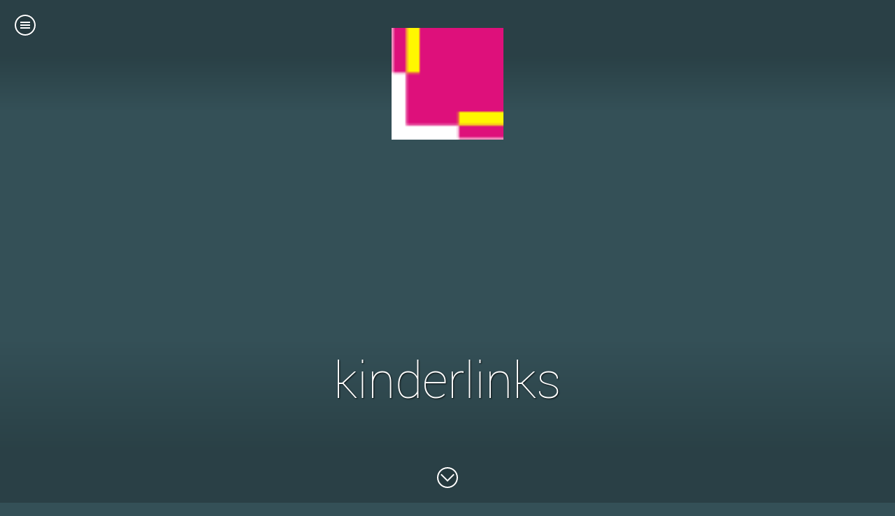

--- FILE ---
content_type: text/html; charset=ISO-8859-1
request_url: http://www.lumage.com/overlumage/links/kinderlinks.php
body_size: 4535
content:
<!DOCTYPE html>
<html lang="nl">
<head>
<title>kinderlinks</title>
<meta charset="ISO-8859-1" />
<meta http-equiv="X-UA-Compatible" content="IE=edge" />
<meta name="viewport" content="maximum-scale=8.0, width=1000" />
<meta name="author" content="Lumage, Extra in Beeld" />
<meta name="description" content="Unieke tandendoosjes, polsbandjes en andere producten rond melkgebit en kinderveiligheid •• Fotolijsten en Displays van 1 tot 100.000 stuks •• Lumage ontwerpt, produceert en/of verkoopt •• Levering aan bedrijven en consumenten •• Standaard en ´Op Maat´ ••" />
<meta name="keywords" lang="nl" content="melkgebit,melktanden,polsbandjes,tanden wisselen,tanden poetsen,tandendoosje,melktandjes,poslbandjes,polsbandje,armbandje,sos,kinderen,kind,kinderen,baby,peuter,kleuter,kinderopvang,kinderdagverblijf,basisschool,fotolijsten,fotolijstjes,fotolijst,photoframe,picture frame,fotoalbums,relatiegeschenken,photoframes,groothandel,fabrikant,leverancier,bedankjes,insert,waxinelicht,theelicht,gratis,unieke,speciale,bijzondere,originele,digitale,laten drukken,fotografie,fotografen," />
<meta name="generator" content="SIQUANDO Shop 8 (#7825-5709)" />
<link rel="stylesheet" type="text/css" href="../../assets/sf.css" />
<link rel="stylesheet" type="text/css" href="../../assets/sd.css" />
<link rel="stylesheet" type="text/css" href="../../assets/sc.css" />
<link rel="stylesheet" type="text/css" href="../../assets/ssb.css" />
<link rel="stylesheet" type="text/css" href="../../assets/scal.css" />
<!-- $Id: shop_header.ccml 21 2014-06-01 13:09:34Z volker $ -->
<script type="text/javascript">
///<![CDATA[
var SERVICESCRIPT = '../../s2dservice.php';
///]]>
</script>
<script src="../../assets/s2dput.js" type="text/javascript"></script>


<script type="text/javascript" src="../../assets/jq.js"></script>
<script type="text/javascript" src="../../assets/perpetuum.js"></script>
</head>

<body>

<script type="text/javascript">
var gaJsHost = (("https:" == document.location.protocol) ? "https://ssl." : "http://www.");
document.write(unescape("%3Cscript src='" + gaJsHost + "google-analytics.com/ga.js' type='text/javascript'%3E%3C/script%3E"));
</script>
<script type="text/javascript">
var pageTracker = _gat._getTracker("UA-1257597-1");
pageTracker._trackPageview();
</script>

<nav>

<img src="../../images/flickr_48x48_lumagecom_logomenu.gif" alt=""/>
<div class="perpetuumbreadcrumbs">

<a href="../../index.php">Startpagina</a>
&raquo; <a href="../index.php">over lumage</a>
&raquo; <a href="http://www.lumage.com/overlumage/links/links.html">links</a>
</div>

<div class="perpetuumbreadcrumbs">
<a href="../../s2dbskt.php">Winkelmandje tonen</a>
&bull; <a href="../../s2dlogin.php?sid=d6273ad825601dd5b6be1bca9d479b90&amp;r=7068702e726464616432732f2e2e2f2e2e"
>Naar de kassa</a>
&bull; <a href="../../s2duser.php?sid=d6273ad825601dd5b6be1bca9d479b90"
>Uw account</a>
</div>
<div id="nav">
<ul>



  <li><a href="../../tandendoosje/index.php">tandendoosje</a>
      <ul>
          <li><a href="../../tandendoosje/sospolsbandjes/index.php">sos kinderpolsbandjes</a>
      	  </li>
	      <li><a href="../../tandendoosje/knipperborstel/index.php">knipperborstel</a>
      	  </li>
	      <li><a href="../../tandendoosje/ftgebruikstips/index.php">gebruikstips FTBox</a>
      	  </li>
	      <li><a href="../../tandendoosje/gengigelbaby/index.php">gengigel baby tandvleeszalf</a>
      	  </li>
	      <li><a href="../../tandendoosje/gebitkid/index.php">GebitKid</a>
      	  </li>
	      <li><a href="../../tandendoosje/ftmeer/index.php">meer ...</a>
      	    <ul>
                  <li><a href="../../tandendoosje/ftmeer/gratismelktandenkaart/index.php">gratis melktandenkaart</a></li>
		          <li><a href="../../tandendoosje/ftmeer/overhetmelkgebit/index.php">over het melkgebit</a></li>
		          <li><a href="../../tandendoosje/ftmeer/gebitsverzorging/index.php">gebitsverzorging</a></li>
		          <li><a href="../../tandendoosje/ftmeer/kleurwedstrijd/index.php">kleurwedstrijd !</a></li>
		          <li><a href="http://www.lumage.com/babyteeth_1.swf">kinderfilmpje</a></li>
		          <li><a href="../../tandendoosje/ftmeer/ftprintbarelijstjes/index.php">printbare lijstjes</a></li>
		          <li><a href="../../tandendoosje/ftmeer/ftwatanderenzeggen/index.php">wat anderen zeggen</a></li>
				</ul>
      	  </li>
	      <li><a href="../../tandendoosje/verkoopadressen/index.php">verkoopadressen</a>
      	  </li>
		</ul>
    </li>
  <li><a href="../../fotolijstendisplays/index.php">fotolijsten displays</a>
    </li>
  <li><a href="../../trouwkaarten/index.php">trouwkaarten</a>
      <ul>
          <li><a href="../../trouwkaarten/trouwkaartengalerij/index.php">galerij huwelijk</a>
      	  </li>
	      <li><a href="http://www.lumage.com/weddgall.html">galerij verlichte trouwkaarten</a>
      	  </li>
	      <li><a href="../../trouwkaarten/trouwkaartenwatanderenzeggen/index.php">wat anderen zeggen ...</a>
      	  </li>
	      <li><a href="../../trouwkaarten/trouwennieuwsbrief/index.php">nieuwsbrief huwelijk</a>
      	  </li>
		</ul>
    </li>
  <li><a href="../../geboortekaartjes/index.php">geboortekaartjes</a>
      <ul>
          <li><a href="../../geboortekaartjes/geboortekaartjesgalerij/index.php">galerij geboorte</a>
      	  </li>
	      <li><a href="../../geboortekaartjes/geboortenieuwsbrief/index.php">nieuwsbrief geboorte</a>
      	  </li>
		</ul>
    </li>
  <li><a href="../../kerstkaarten/index.php">kerstkaarten</a>
      <ul>
          <li><a href="../../kerstkaarten/kerstkaartengalerij/index.php">galerij kerstkaarten</a>
      	  </li>
	      <li><a href="../../kerstkaarten/kerstkaartenreferenties/index.php">referenties kerstkaarten</a>
      	  </li>
	      <li><a href="../../kerstkaarten/kerstbedrijvennieuwsbrief/index.php">nieuwsbrief firma´s</a>
      	  </li>
	      <li><a href="../../kerstkaarten/kleurplaatkerst/index.php">gratis kleurplaat kerst/nieuwjaar</a>
      	  </li>
		</ul>
    </li>
  <li><a href="../../relatiegeschenken/index.php">relatiegeschenken</a>
      <ul>
          <li><a href="../../relatiegeschenken/relatiegeschenkengalerij/index.php">galerij promotie</a>
      	  </li>
	      <li><a href="../../relatiegeschenken/relatiegeschenkenreferenties/index.php">referenties</a>
      	  </li>
	      <li><a href="../../relatiegeschenken/promotiebedrijvennieuwsbrief/index.php">nieuwsbrief firma´s</a>
      	  </li>
	      <li><a href="../../relatiegeschenken/bolpuzzlekussen/index.php">bol puzzle kussen</a>
      	  </li>
	      <li><a href="../../relatiegeschenken/tablemate-onderzetters/index.php">tablemate onderzetters</a>
      	  </li>
		</ul>
    </li>
  <li><a href="../../alleprodukten/index.php">alle producten</a>
      <ul>
          <li><a href="../../alleprodukten/verlichtekaarten/index.php">Verlichte Kaarten W</a>
      	    <ul>
                  <li><a href="../../alleprodukten/verlichtekaarten/kaartenlatendrukkenw/lumagewopmaat.php">W: Laten Drukken</a></li>
		          <li><a href="../../alleprodukten/verlichtekaarten/zelfkaartenprintenw/lumagewcreative.php">W: Zelf Printen</a></li>
		          <li><a href="../../alleprodukten/verlichtekaarten/wnieuwperfo/index.php">W: NIEUW: Perfo</a></li>
		          <li><a href="../../alleprodukten/verlichtekaarten/wenskaartenw/index.php">W: Wenskaarten</a></li>
		          <li><a href="../../alleprodukten/verlichtekaarten/demosetw/index.php">W: Demoset</a></li>
		          <li><a href="../../alleprodukten/verlichtekaarten/voorbeeldenw/index.php">W: Voorbeelden</a></li>
		          <li><a href="../../alleprodukten/verlichtekaarten/prijzenbestellenw/index.php">W: Prijzen/Bestellen</a></li>
				</ul>
      	  </li>
	      <li><a href="../../alleprodukten/lampen/index.php">Lampen (H)</a>
      	    <ul>
                  <li><a href="../../alleprodukten/lampen/hzelfprinten/lumagehcreative.php">H: Zelf Printen</a></li>
		          <li><a href="../../alleprodukten/lampen/hlatendrukken/index.php">H: Laten Drukken</a></li>
		          <li><a href="../../alleprodukten/lampen/hdemoset/index.php">H: Demoset</a></li>
		          <li><a href="../../alleprodukten/lampen/hvoorbeelden/index.php">H: Voorbeelden</a></li>
				</ul>
      	  </li>
	      <li><a href="../../alleprodukten/specials/index.php">Specials (firma´s)</a>
      	    <ul>
                  <li><a href="../../alleprodukten/specials/galerijspecials/index.php">galerij specials</a></li>
		          <li><a href="../../alleprodukten/specials/galerijideen/index.php">galerij ideeën</a></li>
		          <li><a href="../../alleprodukten/specials/aanpassingen/index.php">aanpassingen</a></li>
		          <li><a href="../../alleprodukten/specials/inopdracht/index.php">in opdracht</a></li>
		          <li><a href="../../alleprodukten/specials/nieuwsbrieffirmas/index.php">nieuwsbrief firma´s</a></li>
				</ul>
      	  </li>
	      <li><a href="../../alleprodukten/empty1/index.php">...</a>
      	  </li>
	      <li><a href="../../alleprodukten/fotolijstenlumagec20x30a4/index.php">Fotolijsten (C A4/20x30)</a>
      	  </li>
	      <li><a href="../../alleprodukten/fotolijsten-c-a6-10x15/index.php">Fotolijsten (C A6/10x15)</a>
      	  </li>
	      <li><a href="../../alleprodukten/shufflefotoalbumsspf/index.php">Fotolijsten (SPF)</a>
      	  </li>
	      <li><a href="../../alleprodukten/photoframeboxpfb10x15/index.php">PhotoFrameBox (PFB/10x15)</a>
      	  </li>
	      <li><a href="../../alleprodukten/postcardframespcf/index.php">PostCardFrames (PCF)</a>
      	  </li>
	      <li><a href="../../alleprodukten/fotolijsten/index.php">Alle Fotolijsten</a>
      	    <ul>
                  <li><a href="../../alleprodukten/fotolijsten/pfopmaat/index.php">PF: ´Op Maat´</a></li>
		          <li><a href="../../alleprodukten/fotolijsten/pfdemoset/index.php">PF: Demoset</a></li>
		          <li><a href="../../alleprodukten/fotolijsten/pfvoorbeelden/index.php">PF: Voorbeelden</a></li>
		          <li><a href="../../alleprodukten/fotolijsten/pfprijzenbestellen/index.php">PF: Prijzen/Bestellen</a></li>
				</ul>
      	  </li>
	      <li><a href="../../alleprodukten/minifotolijsten/index.php">MiniFrames (MF)</a>
      	    <ul>
                  <li><a href="../../alleprodukten/minifotolijsten/mfopmaat/index.php">MF: ´Op Maat´</a></li>
		          <li><a href="../../alleprodukten/minifotolijsten/mfdemoset/index.php">MF: Demoset</a></li>
		          <li><a href="../../alleprodukten/minifotolijsten/mfvoorbeelden/index.php">MF: Voorbeelden</a></li>
		          <li><a href="../../alleprodukten/minifotolijsten/mfprijzenbestellen/index.php">MF: Prijzen/Bestellen</a></li>
				</ul>
      	  </li>
	      <li><a href="../../alleprodukten/fotolijstenlumagex/index.php">Fotolijsten Lumage X</a>
      	  </li>
	      <li><a href="../../alleprodukten/100000967d0bf890a/index.php">..</a>
      	  </li>
	      <li><a href="../../alleprodukten/verpakkingen/index.php">Verpakkingen</a>
      	  </li>
	      <li><a href="../../alleprodukten/bouwplaten/index.php">Bouwplaten</a>
      	  </li>
		</ul>
    </li>
  <li><a href="../index.php">over lumage</a>
      <ul>
          <li><a href="../nieuws/index.php">nieuws</a>
      	  </li>
	      <li class="active"><a href="http://www.lumage.com/overlumage/links/links.html">links</a>
      	  </li>
	      <li><a href="../kontact/index.php">contact</a>
      	  </li>
	      <li><a href="../referenties/index.php">referenties</a>
      	  </li>
	      <li><a href="../pers/index.php">pers</a>
      	  </li>
	      <li><a href="../verlotingen/index.php">win prijzen !</a>
      	  </li>
		</ul>
    </li>
  <li><a href="../../videosdownloads/index.php">videos / downloads</a>
    </li>
  <li><a href="../../proefexemplaren/index.php">proefexemplaren</a>
    </li>
  <li><a href="../../retaildental/index.php">retail / dental</a>
    </li>
  <li><a href="http://www.lumage.nu/lumageshopnu/index.php">LumageShop (NL)</a>
      <ul>
          <li><a href="../../lumageshop/lumagewcreative/index.php">Lumage W Creative</a>
      	  </li>
	      <li><a href="../../lumageshop/lumagewopmaat/index.php">Lumage W ´Op Maat´</a>
      	  </li>
	      <li><a href="../../lumageshop/lumapack/index.php">LumaPack</a>
      	  </li>
	      <li><a href="../../lumageshop/lumagewenskaarten/index.php">Lumage Wenskaarten</a>
      	  </li>
	      <li><a href="../../lumageshop/fotolijstumageca420x30/index.php">Lumage C (A4/20x30)</a>
      	  </li>
	      <li><a href="../../lumageshop/lumageca610x15/index.php">Lumage C (A6/10x15)</a>
      	  </li>
	      <li><a href="../../lumageshop/fotolijstlumagephotoframebox/index.php">Lumage PhotoFrameBox</a>
      	  </li>
	      <li><a href="../../lumageshop/shufflephotoframespf/index.php">Fotoalbums SPF</a>
      	  </li>
	      <li><a href="../../lumageshop/postcardframeverzendbarefotolijstenpcf/index.php">PostCardFrames PCF</a>
      	  </li>
	      <li><a href="../../lumageshop/lumagepf/index.php">Lumage PF</a>
      	  </li>
	      <li><a href="../../lumageshop/lumagemf/index.php">Lumage MF</a>
      	  </li>
	      <li><a href="../../lumageshop/magnetischefotolijstlumagem/index.php">Lumage M</a>
      	  </li>
	      <li><a href="../../lumageshop/enveloppen/index.php">Enveloppen</a>
      	  </li>
	      <li><a href="../../lumageshop/firstteethbox/index.php">FirstTeethBox</a>
      	  </li>
	      <li><a href="../../lumageshop/nieuwknipperborstels/index.php">KnipperBorstels</a>
      	  </li>
	      <li><a href="../../lumageshop/sospolsbandjes/index.php">SOS Polsbandjes</a>
      	  </li>
	      <li><a href="../../lumageshop/tikitiktandenpoetsklok/index.php">Tandenpoetsklok</a>
      	  </li>
	      <li><a href="../../lumageshop/bolpuzzlekussen/index.php">Bol Puzzle Kussen</a>
      	  </li>
	      <li><a href="../../lumageshop/tablemateonderzetters/index.php">TableMate Onderzetters</a>
      	  </li>
	      <li><a href="../../lumageshop/actiecode/index.php">Actiecode</a>
      	  </li>
	      <li><a href="../../lumageshop/bestelinfo/index.php">Bestelinfo</a>
      	    <ul>
                  <li><a href="../../lumageshop/bestelinfo/prijzen/index.php">Prijzen</a></li>
		          <li><a href="../../lumageshop/bestelinfo/levertijden/index.php">Levertijden</a></li>
		          <li><a href="../../lumageshop/bestelinfo/betalingen/index.php">Betalingen</a></li>
		          <li><a href="../../lumageshop/bestelinfo/verzendgebieden/index.php">Verzendgebieden</a></li>
		          <li><a href="../../lumageshop/bestelinfo/algemene-voorwaarden/index.php">Algemene Voorwaarden</a></li>
				</ul>
      	  </li>
		</ul>
    </li>
  <li><a href="../../kinderkado/index.php">kinderkado</a>
    </li>
</ul>
</div>

<div id="perpetuumclosemenu"></div>

<div id="search">
<form action="../../fts.php"  >
<input type="text" name="criteria" id="searchcriteria"  />
<button type="submit"></button>
</form>
</div>
</nav>

<div id="perpetuumopenmenu"></div>
<div id="perpetuumscrollup"></div><div id="perpetuumcontainer" data-autoprogress="5"  data-fullscreen="true"  data-parallax="true" >

<div id="perpetuumcaption">
<h1>kinderlinks</h1>

<p></p>

</div>

<div id="perpetuumscrolldown"></div><div id="perpetuumlogobox">

<img src="../../images/flickr_48x48_lumagecom_logovideo.gif" id="perpetuumlogo" alt="" />
</div>


</div>


<div id="mainbox">
<div id="perpetuumshadow"></div>
<div id="maincontainer">

<div id="content">
<div class="paragraph">
<p style="" ></p>
</div>
<div class="paragraph">
<p style="" ><br/><br/><a title="" href="http://www.kids-for-kids.nl/" target="_blank">kids for kids</a><br/><br/><a title="" href="http://peuter.pagina.nl" target="_blank">peuter.pagina</a> <br/><br/><a title="" href="http://kinderartikelen.startkabel.nl" target="_blank">kinderartikelen.startkabel</a><br/><br/><a title="" href="http://www.kinderlinks.tk/" target="_blank">kinderlinks.tk</a> <br/><br/><a title="" href="http://kleurplaten.zappsite.nl" target="_blank">kleurplaten zapp</a> <br/><br/><a title="" href="http://kleurjesuf.jouwpagina.nl" target="_blank">kleurjesuf</a> <br/><br/><a title="" href="http://verjaardag.startpagina.be" target="_blank">verjaardag.startpagina.be</a> <br/><br/><a title="" href="http://kleurplaten.startpagina.be" target="_blank">kleurplaten.startpagina.be</a> <br/><br/><a title="" href="http://kleuter.startkabel.nl" target="_blank">kleuterstartkabel</a><br/><br/><a title="" href="http://peuter.startpagina.be" target="_blank">peuterstartpagina.be</a><br/><br/></p>
</div>
<div class="paragraph">
<div class="teaser">
  <div class="teaserelement" style="width: 289px; padding-left: 0;">
  <h3>Lumage en Kinderen</h3>
                	  <div class="teaserpicture"><a href="../../geboortekaartjes/index.php"><img src="../../images/damianfotolumage_92.jpg" width="92" height="63" class="picture" alt="" border="0"/></a></div>
            <p>
  <a href="../../geboortekaartjes/index.php">geboortekaartjes</a>
  Uw mooiste babyfoto als bedankje of geboortekaartje naar al uw bekenden verzenden? Dan kan in de ...        </p>
    <div class="clearer"></div>
                	  <div class="teaserpicture"><a href="../../tandendoosje/index.php"><img src="../../images/babyteeth0rood2_92.jpg" width="92" height="74" class="picture" alt="" border="0"/></a></div>
            <p>
  <a href="../../tandendoosje/index.php">tandendoosje</a>
  Firsty, uniek tandenbewaardoosje Lumage herontwierp haar succesvolle FirstTeethBox tot een nog be...        </p>
    <div class="clearer"></div>
                	  <div class="teaserpicture"><a href="../../tandendoosje/ftmeer/kleurwedstrijd/index.php"><img src="../../images/kleurplaatclowncolor_92.jpg" width="92" height="75" class="picture" alt="" border="0"/></a></div>
            <p>
  <a href="../../tandendoosje/ftmeer/kleurwedstrijd/index.php">kleurwedstrijd !</a>
          </p>
    <div class="clearer"></div>
                	  <div class="teaserpicture"><a href="http://www.lumage.com/babyteeth_1.swf"><img src="../../images/babyteasere_92.jpg" width="92" height="59" class="picture" alt="" border="0"/></a></div>
            <p>
  <a href="http://www.lumage.com/babyteeth_1.swf">kinderfilmpje</a>
          </p>
    <div class="clearer"></div>
                	  <div class="teaserpicture"><a href="../../tandendoosje/ftmeer/ftprintbarelijstjes/index.php"><img src="../../images/pinguinstaand_92.jpg" width="92" height="87" class="picture" alt="" border="0"/></a></div>
            <p>
  <a href="../../tandendoosje/ftmeer/ftprintbarelijstjes/index.php">printbare lijstjes</a>
  Gratis Printbare lijstjes voor de FirstTeethBox        </p>
    <div class="clearer"></div>
  </div>
  <div class="teaserelement" style="width: 289px; ">
  <h3>Gerelateerde Links</h3>
  <p class="teasertext">
  <a class="teaserlink" href="./geboortelinks.php">geboortelinks</a>
        </p>
    <p class="teasertext">
  <a class="teaserlink" href="./melkgebitlinks.php">melkgebitlinks</a>
        </p>
    </div>
</div>

<div class="clearer"></div>


</div>
<div class="paragraph">
<script type="text/javascript"><!--
google_ad_client = "pub-7354661764609774";
google_ad_width = 200;
google_ad_height = 90;
google_ad_format = "200x90_0ads_al";
google_ad_channel ="";
google_color_border = "FFFFCC";
google_color_bg = "FFFFCC";
google_color_link = "666666";
google_color_url = "666666";
google_color_text = "666666";
//--></script>
<script type="text/javascript"
  src="http://pagead2.googlesyndication.com/pagead/show_ads.js">
</script></div>
<div id="more">

<a href="melkgebitlinks.php">melkgebitlinks</a><br />
<a href="overigelinks.php">overige links</a><br />
</div>
</div>

<div id="sidebar">
</div>

<div class="clearfix"></div>


</div>

</div>

<footer>
		
<p>
<a href="../../bedrijven-proclient.php">bedrijven: ProClient</a> &nbsp;&nbsp;
<a href="../../contact.php">contact</a> &nbsp;&nbsp;
<a href="../../nieuwsbrief.php">nieuwsbrief</a> &nbsp;&nbsp;
<a href="../../agb.php">levervoorwaarden</a> &nbsp;&nbsp;
<a href="../../deutsch.php">Deutsch</a> &nbsp;&nbsp;
<a href="../../francais.php">Fran&ccedil;ais</a> &nbsp;&nbsp;
<a href="../../english.php">English</a> &nbsp;&nbsp;
<a href="../../links.php">links</a> &nbsp;&nbsp;
</p>

<p>© 2016 Lumage NL</p>

</footer>

<audio preload="auto" id="audiomenu">
	<source src="../../assets/menu.ogg" type='audio/ogg' />
	<source src="../../assets/menu.mp3" type='audio/mpeg' />
</audio>
<audio preload="auto" id="audiowish">
	<source src="../../assets/wish.ogg" type='audio/ogg' />
	<source src="../../assets/wish.mp3" type='audio/mpeg' />
</audio>
<audio preload="auto" id="audioclose">
	<source src="../../assets/close.ogg" type='audio/ogg' />
	<source src="../../assets/close.mp3" type='audio/mpeg' />
</audio>
</body>
</html>


--- FILE ---
content_type: text/html; charset=utf-8
request_url: https://www.google.com/recaptcha/api2/aframe
body_size: 266
content:
<!DOCTYPE HTML><html><head><meta http-equiv="content-type" content="text/html; charset=UTF-8"></head><body><script nonce="cpC8zardDfEfAICI-dYxXQ">/** Anti-fraud and anti-abuse applications only. See google.com/recaptcha */ try{var clients={'sodar':'https://pagead2.googlesyndication.com/pagead/sodar?'};window.addEventListener("message",function(a){try{if(a.source===window.parent){var b=JSON.parse(a.data);var c=clients[b['id']];if(c){var d=document.createElement('img');d.src=c+b['params']+'&rc='+(localStorage.getItem("rc::a")?sessionStorage.getItem("rc::b"):"");window.document.body.appendChild(d);sessionStorage.setItem("rc::e",parseInt(sessionStorage.getItem("rc::e")||0)+1);localStorage.setItem("rc::h",'1768961213580');}}}catch(b){}});window.parent.postMessage("_grecaptcha_ready", "*");}catch(b){}</script></body></html>

--- FILE ---
content_type: text/css
request_url: http://www.lumage.com/assets/sf.css
body_size: 120
content:
HTML, BODY, TD, INPUT, SELECT, TEXTAREA {
	font-family : Arial, Helvetica, sans-serif;
	font-size: 14px;
}

--- FILE ---
content_type: text/css
request_url: http://www.lumage.com/assets/sd.css
body_size: 1643
content:
@font-face {
  font-family: 'Roboto';
  font-style: normal;
  font-weight: normal;
  src: local('Roboto Thin'), local('Roboto-Thin'), url(./robotothinwebfont.woff) format('woff');
}

body,html {
	background-color: #345057;
	margin: 0;
	padding: 0;
}

#perpetuumopenmenu {
	width: 32px;
	height: 32px;
	position: fixed;
	top: 20px;
	left: 20px;
	background: url(./menu.svg) no-repeat 0 0;
	z-index: 800;
	cursor: pointer;
}

#perpetuumopenmenu.perpetuumblack {
	background-position: 0 -32px;
}

#perpetuumscrolldown {
	width: 32px;
	height: 32px;
	position: absolute;
	bottom: 20px;
	left: 50%;
	margin-left: -16px;
	background: url(./down.svg) no-repeat 0 0;
	z-index: 800;
	cursor: pointer;
}

#perpetuumbullets {
	width: 16px;
	position: absolute;
	top: 50%;
	right: 20px;
	z-index: 210;
}

#perpetuumbullets>a {
	display: block;
	width: 16px;
	height: 16px;
	background: url(./bullet.svg) no-repeat 0 0;
	margin-bottom: 8px;
}

#perpetuumbullets>a.active {
	background-position: 0 -16px;
}


#perpetuumscrollup {
	width: 32px;
	height: 32px;
	position: fixed;
	right: 20px;
	bottom: 20px;
	background: url(./up.svg) no-repeat 0 0;
	z-index: 800;
	cursor: pointer;
	display: none;
}

#perpetuumscrollup.perpetuumblack {
	background-position: 0 -32px;
}


#perpetuumclosemenu {
	width: 32px;
	height: 32px;
	position: absolute;
	top: 20px;
	left: 20px;
	background: url(./close.svg) no-repeat 0 0;
	cursor: pointer;
}

nav {
	display: block;
	position: fixed;
	margin: 0;
	padding: 0;
	background-color: #345057;
	width: 100%;
	height: 100%;
	transform: translateX(-100%);
	-webkit-transform: translateX(-100%);
	-ms-transform: translateX(-100%);
	transition: transform 0.5s ease;
	-webkit-transition: -webkit-transform 0.5s ease;
	z-index: 900;
	overflow: hidden;
}

nav.perpetuumisopen {
	transform: translateX(0);
	-webkit-transform: translateX(0);
	-ms-transform: translateX(0);
}

nav>img {
	display: block;
	margin: 40px auto 20px auto;
	height: 120px;
}

.perpetuumbreadcrumbs {
	display: block;
	width: 900px;
	margin: 0 auto;
	padding: 10px 0;
	text-align: center;
	color: #d7eff5;
	text-transform: uppercase;
	letter-spacing: 1px;	
}

.perpetuumbreadcrumbs>a {
	color: #d7eff5;
	text-decoration: none;	
}

.perpetuumbreadcrumbs>a:hover {
	color: #09b5db;
}

#nav {
	width: 900px;
	margin: 0 auto;
	padding: 20px 0;
}

#nav>ul {
	transform: translateX(300px);
	transition: transform 0.3s ease;
	-webkit-transform: translateX(300px);
	-webkit-transition: -webkit-transform 0.3s ease;
	-ms-transform: translateX(300px);
}

nav ul {
	display: block;
	list-style: none;
	padding: 0;
	margin: 0;
	width: 300px;
	position: relative;
}

nav ul ul {
	position: absolute;
		left: 300px;
		top: 0;
	display: none;
}

nav li.ngperpetuumactive>ul {
	display: block;
}


nav li {
	display: block;
	padding: 0;
	margin: 0 10px;
}

nav li.ngperpetuumwithchilds {
	background: url(./more.svg) no-repeat right center;
}


nav li a {
	display: block;
	color: #ffffff;
	text-transform: uppercase;
	text-decoration: none;
	text-align: center;
	
	padding: 10px 0;
	
	border-bottom: 1px solid #4c7680;
	transition: letter-spacing 0.3s ease, color 0.3s ease;
	-webkit-transition: letter-spacing 0.3s ease, color 0.3s ease;
}

nav li a:hover, nav li.ngperpetuumactive>a {
	letter-spacing: 1px;
	color: #09b5db;
}

#search {
	position: absolute;
	bottom: 0;
	width: 100%;
	background-color: #345057;
}

#search form {
	width: 900px;
	margin: 20px auto 40px auto;
	border-bottom: 1px solid #4c7680; 
}

#search input {
	background: transparent;
	padding: 16px;
	border: none;
	color: #ffffff;
	width: 840px;
	box-sizing: border-box;
	-moz-box-sizing: border-box;
	-webkit-box-sizing: border-box;
	float: left;
	outline: 0;
	font: 14px 'PT Sans',Tahoma,Helvetica,sans-serif;
}

#search button {
	background: url(./search.svg) no-repeat center center;
	display: block;
	width: 50px;
	height: 50px;
	border: none;
	outline: 0;
	cursor: pointer;
	box-sizing: border-box;
	-moz-box-sizing: border-box;
	-webkit-box-sizing: border-box;
	float: right;
}

#search form:after {
	content: ' ';
	display: block;
	clear: both;
}

#perpetuumcontainer {
	position: relative;
	width: 100%;
	overflow: hidden;
}


#perpetuumcaption {
	position: absolute;
	width: 100%;
	bottom: 0;
	margin: 0;
	padding: 0 0 120px 0;
	z-index: 200;
	background: url(./fade.svg) repeat-x top left;
	}

.perpetuumcontainerchild {
	margin: 0;
	padding: 0;
	display: block;
	position: absolute;
	border: 0;
}

#perpetuumcaption>h1 {
	text-align: center;
	color: #ffffff;
	text-shadow: 1px 1px 2px rgba(0,0,0,0.8);
	margin: 0;
	padding: 0;
	font: 72px Roboto,Tahoma,Helvetica,sans-serif;
	line-height: 1.6;
}

#perpetuumcaption>p {
	text-align: center;
	color: #ffffff;
	text-shadow: 1px 1px 2px rgba(0,0,0,0.8);
	font-size: 160%;
	width: 900px;
	margin: 0 auto 0 auto;
	padding: 0;
}

#perpetuumcaption>p>a {
	color: #ffffff;
	text-decoration: none;
	font-style: italic;
}

#perpetuumcontainer img.perpetuumeyepri {
	z-index: 1;
	transition: none;
	-webkit-transition: none;
	opacity: 1;
}

#perpetuumcontainer img.perpetuumeyesec {
	z-index: 2;
	transition: none;
	-webkit-transition: none;
	opacity: 0;
}

#perpetuumcontainer img.perpetuumeyesecout {
	transition: opacity 0.5s;
	-webkit-transition: opacity 0.5s;
	opacity: 1;
}

#perpetuumlogobox {
	display: block;
	position: absolute;
	top: 0;
	z-index: 200;
	width: 100%;
	height: 120px;
	padding-top: 40px;
    background: url(./fadetop.svg) repeat-x top left;
		
}


#perpetuumlogo {
	display: block;
	z-index: 200;
	margin: 0 auto;
    height: 160px;
}

#perpettumlogoalt {
	display: block;
	position: absolute;
	top: 15px;
	right: 20px;
	z-index: 800;
	height: 42px;
}

#headbox {
	top: 0;
	left: 0;
	width: 100%;
	position: fixed;
	z-index: 700;
}

#headboxnav {
	background-color: #345057;
	height: 72px;
}

#mainbox {
	background-color: #ffffff;
}

#perpetuumshadow {
	width: 1000px;
	height: 20px;
	margin: 0 auto;
	background: url(./shadow.png) no-repeat;
}

#maincontainer {
	padding: 40px 72px;
	margin: 0 auto;
	width: 856px;
}

#maincontainer:after {
	content: ' ';
	display: block;
	clear: both;
}

#sidebarright {
	float: left;
	margin-left: 40px;
	min-height: 1px;
}

footer {
	color: #d7eff5;
	padding: 20px 0 20px 0;
	margin: 0;
}

footer>p {
	margin: 0 auto 10px auto;
	padding: 0;
	display: block;
	width: 856px;
	text-align: center;
}

footer a {
	color: #ffffff;
	text-decoration: none;
}

footer a:hover {
	color: #09b5db;
	text-decoration: none;
}

#content {
	width: 600px;
	padding: 0;
	margin: 0;
		float: right;
	}

#sidebar {
	width: 200px;
	padding: 0;
	margin: 0;
		float: left;
	}

#audiowish, #audiomenu, #audioclose {
	display: none;
}


.clearfix {
	clear: both;
}

--- FILE ---
content_type: image/svg+xml
request_url: http://www.lumage.com/assets/fadetop.svg
body_size: 389
content:
<?xml version="1.0" encoding="utf-8"?>
<!DOCTYPE svg PUBLIC "-//W3C//DTD SVG 1.1//EN" "http://www.w3.org/Graphics/SVG/1.1/DTD/svg11.dtd">
<svg xmlns="http://www.w3.org/2000/svg" xmlns:xlink="http://www.w3.org/1999/xlink" version="1.1" baseProfile="full" width="1" height="160" viewBox="0 0 1.00 160.00" xml:space="preserve">
	<linearGradient id="SVGID_Fill1_" gradientUnits="objectBoundingBox" x1="0" y1="0" x2="0" y2="1" >
		<stop offset="0.5" stop-color="#000000" stop-opacity="0.2"/>
		<stop offset="1" stop-color="#000000" stop-opacity="0"/>
	</linearGradient>
	<rect x="0" y="0" fill="url(#SVGID_Fill1_)" width="1" height="160"/>
</svg>


--- FILE ---
content_type: image/svg+xml
request_url: http://www.lumage.com/assets/fade.svg
body_size: 402
content:
<?xml version="1.0" encoding="utf-8"?>
<!DOCTYPE svg PUBLIC "-//W3C//DTD SVG 1.1//EN" "http://www.w3.org/Graphics/SVG/1.1/DTD/svg11.dtd">
<svg xmlns="http://www.w3.org/2000/svg" xmlns:xlink="http://www.w3.org/1999/xlink" version="1.1" baseProfile="full" width="1" height="800" viewBox="0 0 1.00 800.00" xml:space="preserve">
	<linearGradient id="SVGID_Fill1_" gradientUnits="objectBoundingBox" x1="0" y1="0" x2="0" y2="1" >
		<stop offset="0" stop-color="#000000" stop-opacity="0"/>
		<stop offset="0.2" stop-color="#000000" stop-opacity="0.2"/>
	</linearGradient>
	<rect x="0" y="0" fill="url(#SVGID_Fill1_)" stroke-linejoin="round" width="1" height="800"/>
</svg>


--- FILE ---
content_type: image/svg+xml
request_url: http://www.lumage.com/assets/search.svg
body_size: 485
content:
<?xml version="1.0" encoding="utf-8"?>
<!DOCTYPE svg PUBLIC "-//W3C//DTD SVG 1.1//EN" "http://www.w3.org/Graphics/SVG/1.1/DTD/svg11.dtd">
<svg xmlns="http://www.w3.org/2000/svg" xmlns:xlink="http://www.w3.org/1999/xlink" version="1.1" baseProfile="full" width="21.0711" height="21.0711" viewBox="0 0 21.07 21.07" enable-background="new 0 0 21.07 21.07" xml:space="preserve">
	<path fill="#d7eff5" fill-opacity="1" stroke-width="0.2" stroke-linejoin="round" d="M 9,0C 13.9706,0 18,4.02944 18,9C 18,11.125 17.2635,13.078 16.0319,14.6177L 21.0711,19.6569L 19.6569,21.0711L 14.6177,16.0319C 13.078,17.2635 11.125,18 9,18C 4.02944,18 0,13.9706 0,9C 0,4.02944 4.02944,0 9,0 Z M 9,2C 5.13401,2 2,5.13401 2,9C 2,12.866 5.13401,16 9,16C 12.866,16 16,12.866 16,9C 16,5.13401 12.866,2 9,2 Z "/>
</svg>


--- FILE ---
content_type: image/svg+xml
request_url: http://www.lumage.com/assets/close.svg
body_size: 485
content:
<?xml version="1.0" encoding="utf-8"?>
<!DOCTYPE svg PUBLIC "-//W3C//DTD SVG 1.1//EN" "http://www.w3.org/Graphics/SVG/1.1/DTD/svg11.dtd">
<svg xmlns="http://www.w3.org/2000/svg" xmlns:xlink="http://www.w3.org/1999/xlink" version="1.1" baseProfile="full" width="32" height="32" viewBox="0 0 32.00 32.00" enable-background="new 0 0 32.00 32.00" xml:space="preserve">
	<path fill="#d7eff5" fill-opacity="1" d="M 16,1C 24.2843,1 31,7.71573 31,16C 31,24.2843 24.2843,31 16,31C 7.71573,31 0.999999,24.2843 0.999999,16C 0.999999,7.71573 7.71573,1 16,1 Z M 16,3C 8.8203,3 3,8.8203 3,16C 3,23.1797 8.8203,29 16,29C 23.1797,29 29,23.1797 29,16C 29,8.8203 23.1797,3 16,3 Z "/>
	<path fill="#d7eff5" fill-opacity="1" d="M 11.7574,10.3431L 16,14.5858L 20.2426,10.3431L 21.6569,11.7574L 17.4142,16L 21.6569,20.2426L 20.2426,21.6569L 16,17.4142L 11.7574,21.6569L 10.3431,20.2426L 14.5858,16L 10.3431,11.7574L 11.7574,10.3431 Z "/>
</svg>

--- FILE ---
content_type: image/svg+xml
request_url: http://www.lumage.com/assets/menu.svg
body_size: 631
content:
<?xml version="1.0" encoding="utf-8"?>
<!DOCTYPE svg PUBLIC "-//W3C//DTD SVG 1.1//EN" "http://www.w3.org/Graphics/SVG/1.1/DTD/svg11.dtd">
<svg xmlns="http://www.w3.org/2000/svg" xmlns:xlink="http://www.w3.org/1999/xlink" version="1.1" baseProfile="full" width="32" height="64" viewBox="0 0 32.00 64.00" enable-background="new 0 0 32.00 64.00" xml:space="preserve">
	<ellipse fill="#000000" fill-opacity="0.101961" stroke-width="0.2" stroke-linejoin="round" cx="16" cy="16" rx="16" ry="16"/>
	<path fill="#FFFFFF" fill-opacity="1" stroke-width="0.2" stroke-linejoin="round" d="M 16,1C 24.2843,1 31,7.71573 31,16C 31,24.2843 24.2843,31 16,31C 7.71573,31 0.999999,24.2843 0.999999,16C 0.999999,7.71573 7.71573,1 16,1 Z M 16,3C 8.8203,3 3,8.8203 3,16C 3,23.1797 8.8203,29 16,29C 23.1797,29 29,23.1797 29,16C 29,8.8203 23.1797,3 16,3 Z "/>
	<rect x="8.99998" y="15" fill="#FFFFFF" fill-opacity="1" stroke-width="0.2" stroke-linejoin="round" width="13.9999" height="2"/>
	<rect x="8.99998" y="11" fill="#FFFFFF" fill-opacity="1" stroke-width="0.2" stroke-linejoin="round" width="13.9999" height="2"/>
	<rect x="8.99998" y="19" fill="#FFFFFF" fill-opacity="1" stroke-width="0.2" stroke-linejoin="round" width="13.9999" height="2"/>
	<ellipse fill="#FFFFFF" fill-opacity="0.101961" stroke-width="0.2" stroke-linejoin="round" cx="16" cy="48" rx="16" ry="16"/>
	<path fill="#333333" fill-opacity="1" stroke-width="0.2" stroke-linejoin="round" d="M 16,33C 24.2843,33 31,39.7157 31,48C 31,56.2843 24.2843,63 16,63C 7.71573,63 0.999999,56.2843 0.999999,48C 0.999999,39.7157 7.71573,33 16,33 Z M 16,35C 8.8203,35 3,40.8203 3,48C 3,55.1797 8.8203,61 16,61C 23.1797,61 29,55.1797 29,48C 29,40.8203 23.1797,35 16,35 Z "/>
	<rect x="8.99998" y="47" fill="#333333" fill-opacity="1" stroke-width="0.2" stroke-linejoin="round" width="13.9999" height="2"/>
	<rect x="8.99998" y="43" fill="#333333" fill-opacity="1" stroke-width="0.2" stroke-linejoin="round" width="13.9999" height="2"/>
	<rect x="8.99998" y="51" fill="#333333" fill-opacity="1" stroke-width="0.2" stroke-linejoin="round" width="13.9999" height="2"/>
</svg>


--- FILE ---
content_type: image/svg+xml
request_url: http://www.lumage.com/assets/up.svg
body_size: 651
content:
<?xml version="1.0" encoding="utf-8"?>
<!DOCTYPE svg PUBLIC "-//W3C//DTD SVG 1.1//EN" "http://www.w3.org/Graphics/SVG/1.1/DTD/svg11.dtd">
<svg xmlns="http://www.w3.org/2000/svg" xmlns:xlink="http://www.w3.org/1999/xlink" version="1.1" baseProfile="full" width="32" height="64" viewBox="0 0 32.00 64.00" enable-background="new 0 0 32.00 64.00" xml:space="preserve">
	<ellipse fill="#FFFFFF" fill-opacity="0.1" cx="16" cy="16" rx="16" ry="16"/>
	<path fill="#555555" fill-opacity="1" d="M 16,1C 24.2843,1 31,7.71573 31,16C 31,24.2843 24.2843,31 16,31C 7.71573,31 0.999999,24.2843 0.999999,16C 0.999999,7.71573 7.71573,1 16,1 Z M 16,3C 8.8203,3 3,8.8203 3,16C 3,23.1797 8.8203,29 16,29C 23.1797,29 29,23.1797 29,16C 29,8.8203 23.1797,3 16,3 Z "/>
	<path fill="#555555" fill-opacity="1" d="M 6.1005,20L 14.5858,11.5147L 16,10.1005L 17.4142,11.5147L 25.8995,20L 24.4853,21.4142L 16,12.9289L 7.51471,21.4142L 6.1005,20 Z "/>
	<ellipse fill="#000000" fill-opacity="0.1" cx="16" cy="48" rx="16" ry="16"/>
	<path fill="#d7eff5" fill-opacity="1" d="M 16,33C 24.2843,33 31,39.7157 31,48C 31,56.2843 24.2843,63 16,63C 7.71573,63 0.999999,56.2843 0.999999,48C 0.999999,39.7157 7.71573,33 16,33 Z M 16,35C 8.8203,35 3,40.8203 3,48C 3,55.1797 8.8203,61 16,61C 23.1797,61 29,55.1797 29,48C 29,40.8203 23.1797,35 16,35 Z "/>
	<path fill="#d7eff5" fill-opacity="1" d="M 6.1005,52L 14.5858,43.5147L 16,42.1005L 17.4142,43.5147L 25.8995,52L 24.4853,53.4142L 16,44.9289L 7.51472,53.4142L 6.1005,52 Z "/>
</svg>


--- FILE ---
content_type: application/javascript
request_url: http://www.lumage.com/assets/perpetuum.js
body_size: 2041
content:
"use strict";

(function($) {
	$.fn.ngPerpetuum = function() {
		var allItems = $(this).find('li').filter(function() {
			return $(this).children('ul').length > 0;
		});

		var container = $(this).children('ul');
		var buttonScrollDown = $('#perpetuumscrolldown');
		var buttonScrollUp = $('#perpetuumscrollup');
		var buttonOpenMenu = $('#perpetuumopenmenu');
		var buttonCloseMenu = $('#perpetuumclosemenu');
		var body = $('body,html');
		var video = $('#perpetuumcontainer>video');
		var maincontainer = $('#perpetuumcontainer');
		var fullscreen = (maincontainer.attr('data-fullscreen') === 'true');
		var parallax = (maincontainer.attr('data-parallax') === 'true');
		var headbox = $('#headbox');
		var bullets = maincontainer.find('#perpetuumbullets').children('a');
		var images = new Array();
		var offset = 0;
		var mainEyecatcher = maincontainer.children('img').eq(0);
		var secEyecatcher = $('<img>', {
			class: 'perpetuumcontainerchild perpetuumeyesecin'
		});
		var autoProgress = parseInt(maincontainer.attr('data-autoprogress'), 10);
		var autoProgessTimer = null;
		var audioWish = $('#audiowish')[0];
		var audioMenu = $('#audiomenu')[0];
		var audioClose = $('#audioclose')[0];
		
		var navwidth = container.width();
		
		function sizeBullets() {
			var bulletscontainer = maincontainer.find('#perpetuumbullets');
			bulletscontainer.css({'margin-top':-bulletscontainer.height()/2+'px'});
		}


		function placeOffset(offset) {
			container.css({'transform': 'translateX(' + (450 - offset * navwidth/2) + 'px)'});
			container.css({'-webkit-transform': 'translateX(' + (450 - offset * navwidth/2) + 'px)'});
			if (container[0].style.msTransform!==undefined) container[0].style.msTransform='translateX(' + (450 - offset * navwidth/2) + 'px)';
		}

		function setActive() {
			var active = container.find('li.active');

			if (active.length > 0) {

				active.addClass('ngperpetuumactive');
				active.parents('li').addClass('ngperpetuumactive');

				var offset = active.parents('li').length + 1;

				if (active.hasClass('ngperpetuumwithchilds')) {
					offset++;
				}

				placeOffset(offset);
			}
		}

		function openMenu(e) {
			var parentLi = $(this).parent('li');

			if (!parentLi.hasClass('ngperpetuumactive')) {

				parentLi.siblings('li').removeClass('ngperpetuumactive');
				parentLi.find('li').removeClass('ngperpetuumactive');
				parentLi.addClass('ngperpetuumactive');

				placeOffset($(this).parents('li').length + 1);

				e.preventDefault();

				playAudio(audioWish);
			}
		}

		function resize() {
			var width = $(window).width();
			var height = fullscreen ? $(window).height() : Math.floor($(window).height() * 0.7);



			maincontainer.css({
				'height': height
			});

			maincontainer.find('.perpetuumcontainerchild').each(function() {
				var containerchild = $(this);
				var ratio = parseInt(containerchild.attr('data-width'), 10) / parseInt(containerchild.attr('data-height'), 10);
				var picturewidth = width;
				var pictureheight = Math.ceil(picturewidth / ratio);

				if (pictureheight < height) {
					pictureheight = height;
					picturewidth = Math.ceil(pictureheight * ratio);
				}

				var left = -Math.floor((picturewidth - width) / 2);
				var top = -Math.floor((pictureheight - height) / 2);

				containerchild.css({
					'width': picturewidth + 'px',
					'height': pictureheight + 'px',
					'left': left + 'px',
					'top': top + 'px'
				});
			});
		}

		function safeResize() {
			resize();
			resize();
		}

		function scrollDown() {
			body.animate({
				scrollTop: $('#maincontainer').offset().top
			}, {
				duration: 500
			});
		}

		function scrollUp() {
			body.animate({
				scrollTop: 0
			}, {
				duration: 500
			});
		}


		function handleScroll() {
			if ($(window).scrollTop() > 0) {
				buttonScrollDown.hide();
			} else {
				buttonScrollDown.show();
			}

			if ($(window).scrollTop() >= maincontainer.height() && maincontainer.length > 0) {
				buttonOpenMenu.addClass('perpetuumblack');
			} else {
				buttonOpenMenu.removeClass('perpetuumblack');
			}

			if ($(window).scrollTop() >= 100) {
				buttonScrollUp.show();
			} else {
				buttonScrollUp.hide();
			}

			if ($(window).scrollTop() + $(window).height() >= $('footer').offset().top+48 ) {
				buttonScrollUp.addClass('perpetuumblack');
			} else {
				buttonScrollUp.removeClass('perpetuumblack');
			}

			if (parallax) {
				$('.perpetuumcontainerchild').css({'transform':'translateY('+Math.floor($(window).scrollTop()/2)+'px)'});
				$('.perpetuumcontainerchild').css({'-webkit-transform':'translateY('+Math.floor($(window).scrollTop()/2)+'px)'});
			}
		}

		function startVideo() {
			if (video.length > 0) {
				try {
					video[0].play();
				} catch (ex) {}
			}
		}

		function performAutoProgress() {
			offset++;

			if (offset > bullets.length - 1) {
				offset = 0;
			}

			setOffset(false);
		}

		function start() {
			if (autoProgress > 0) {
				if (autoProgessTimer !== null) {
					stop();
				}
				autoProgessTimer = window.setTimeout(performAutoProgress, autoProgress * 1000);
			}
		}

		function stop() {
			if (autoProgessTimer !== null) {
				window.clearTimeout(autoProgessTimer);
				autoProgessTimer = null;
			}
		}

		function playAudio(audio) {
			if (audio !== undefined) {
				try {
					if (!!(audio.canPlayType)) {
						audio.pause();
						audio.currentTime = 0;
						audio.play();
					}
				} catch (err) {}
			}
		}

		function setOffset(loading) {
			var url = bullets.eq(offset).attr('href');
			var width = bullets.eq(offset).attr('data-width');
			var height = bullets.eq(offset).attr('data-height');

			bullets.removeClass('active').eq(offset).addClass('active');

			var image = new Image();

			mainEyecatcher.removeClass('perpetuumeyesec perpetuumeyesecout');
			mainEyecatcher.addClass('perpetuumeyepri');
			secEyecatcher.removeClass('perpetuumeyepri perpetuumeyesecout');
			secEyecatcher.addClass('perpetuumeyesec');

			secEyecatcher[0].offsetHeight;
			mainEyecatcher[0].offsetHeight;

			$(image).load(function() {
				secEyecatcher.attr('src', url);
				secEyecatcher.attr('data-width', width);
				secEyecatcher.attr('data-height', height);
				secEyecatcher.addClass('perpetuumeyesecout');

				safeResize();

				var swap = mainEyecatcher;
				mainEyecatcher = secEyecatcher;
				secEyecatcher = swap;
				start();
			});
			$(image).attr('src', url);
		}

		if (bullets.length > 0) {
			bullets.eq(0).addClass('active');
			mainEyecatcher.after(secEyecatcher);

			bullets.bind('click', function(e) {
				stop();
				e.preventDefault();
				offset = $(this).index();
				setOffset(true);
			});

			$(window).load(start);
		}

		allItems.addClass('ngperpetuumwithchilds');
		allItems.children('a').click(openMenu);

		buttonOpenMenu.bind('click', function(e) {
			$('nav').addClass('perpetuumisopen');
			e.preventDefault();
			playAudio(audioMenu);
		});

		buttonCloseMenu.bind('click', function(e) {
			$('nav').removeClass('perpetuumisopen');
			e.preventDefault();
			playAudio(audioClose);
		});

		sizeBullets();
		setActive();
		safeResize();
		handleScroll();

		$(window).bind('resize', safeResize);
		$(window).bind('scroll', handleScroll);
		buttonScrollDown.bind('click', scrollDown);
		buttonScrollUp.bind('click', scrollUp);

		if (video.length>0) {
			video.bind('click', startVideo);
			$('#perpetuumcaption').bind('click', startVideo);
			$('#perpetuumlogobox').bind('click', startVideo);
			$('#perpetuumlogo').bind('click', startVideo);
		}


	};
})(jQuery);


$(document).ready(function() {
	$('#nav').ngPerpetuum();
});